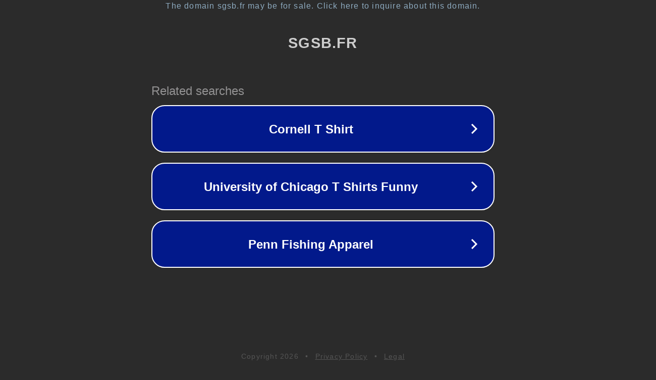

--- FILE ---
content_type: text/html; charset=utf-8
request_url: https://sgsb.fr/trouvez-votre-prochain-emploi-temporaire-nations-presse-immobilier-epargne-assurances-banque-fiscalite-patrimoine/
body_size: 1178
content:
<!doctype html>
<html data-adblockkey="MFwwDQYJKoZIhvcNAQEBBQADSwAwSAJBANDrp2lz7AOmADaN8tA50LsWcjLFyQFcb/P2Txc58oYOeILb3vBw7J6f4pamkAQVSQuqYsKx3YzdUHCvbVZvFUsCAwEAAQ==_rhbzEftBoXKsCA2MWtdQYg85PK8edHHZe/EeFT9b/XDLDxLXAWODaE4UDKBIwJaITijJBxNx72WQxmcM3Hh10g==" lang="en" style="background: #2B2B2B;">
<head>
    <meta charset="utf-8">
    <meta name="viewport" content="width=device-width, initial-scale=1">
    <link rel="icon" href="[data-uri]">
    <link rel="preconnect" href="https://www.google.com" crossorigin>
</head>
<body>
<div id="target" style="opacity: 0"></div>
<script>window.park = "[base64]";</script>
<script src="/bLLOCwmRz.js"></script>
</body>
</html>
